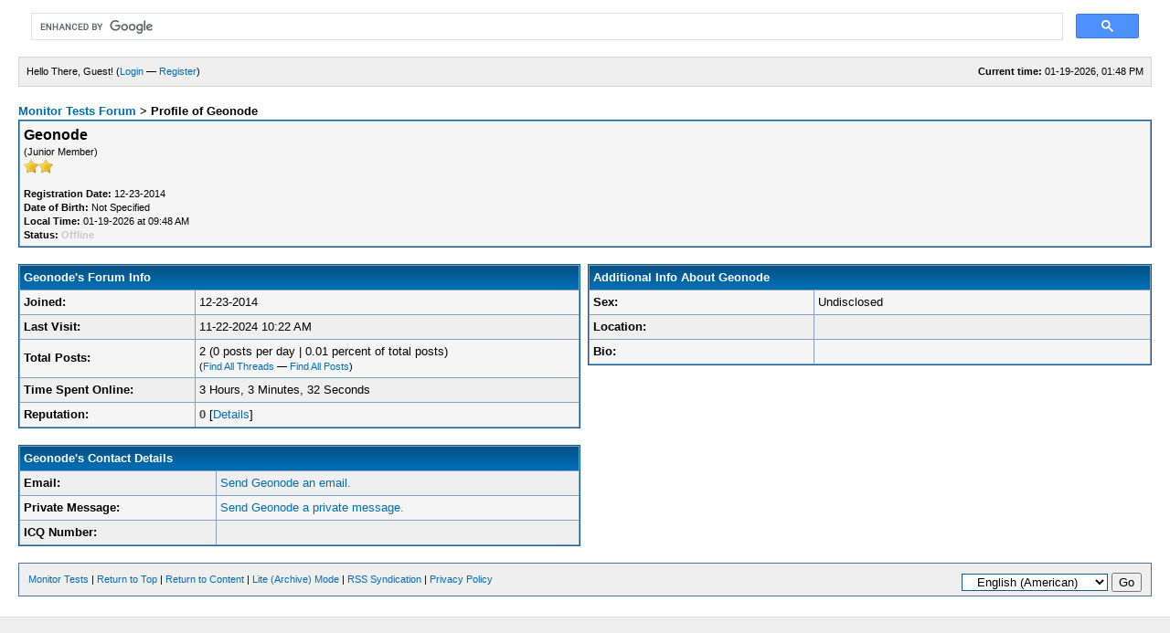

--- FILE ---
content_type: text/html; charset=UTF-8
request_url: https://www.monitortests.com/forum/member.php?action=profile&uid=1376
body_size: 2664
content:
<!DOCTYPE html PUBLIC "-//W3C//DTD XHTML 1.0 Transitional//EN" "http://www.w3.org/TR/xhtml1/DTD/xhtml1-transitional.dtd"><!-- start: member_profile -->
<html xml:lang="en" lang="en" xmlns="http://www.w3.org/1999/xhtml">
<head>
<title>Monitor Tests Forum - Profile of Geonode</title>
<!-- start: headerinclude -->
<meta name="viewport" content="width=800">
<link rel="alternate" type="application/rss+xml" title="Latest Threads (RSS 2.0)" href="https://www.monitortests.com/forum/syndication.php" />
<link rel="alternate" type="application/atom+xml" title="Latest Threads (Atom 1.0)" href="https://www.monitortests.com/forum/syndication.php?type=atom1.0" />
<meta http-equiv="Content-Type" content="text/html; charset=UTF-8" />
<meta http-equiv="Content-Script-Type" content="text/javascript" />
<meta name="viewport" content="width=600">
<script type="text/javascript" src="https://www.monitortests.com/forum/jscripts/prototype.js?ver=1603"></script>
<script type="text/javascript" src="https://www.monitortests.com/forum/jscripts/general.js?ver=1603"></script>
<script type="text/javascript" src="https://www.monitortests.com/forum/jscripts/popup_menu.js?ver=1600"></script>

<link type="text/css" rel="stylesheet" href="https://www.monitortests.com/forum/cache/themes/theme2/global.css" />

<script type="text/javascript">
<!--
	var cookieDomain = ".monitortests.com";
	var cookiePath = "/forum/";
	var cookiePrefix = "";
	var deleteevent_confirm = "Are you sure you want to delete this event?";
	var removeattach_confirm = "Are you sure you want to remove the selected attachment from this post?";
	var loading_text = 'Loading. <br />Please Wait..';
	var saving_changes = 'Saving changes..';
	var use_xmlhttprequest = "1";
	var my_post_key = "230992666859483f2c867db1e9c22ffc";
	var imagepath = "images";
// -->
</script>

<!-- end: headerinclude -->
<link rel="canonical" href="https://www.monitortests.com/forum/User-Geonode" />
</head>
<body>
<!-- start: header -->
<div id="container">
		<a name="top" id="top"></a>
		<div id="header">
<script async src="https://cse.google.com/cse.js?cx=321450fb9a9167832"></script>
<div class="gcse-search"></div>
			<!--
			<div class="logo"><a href="https://www.monitortests.com/forum/index.php"><img src="https://www.monitortests.com/forum/images/logo.gif" alt="Monitor Tests Forum" title="Monitor Tests Forum" /></a></div>
			<div class="menu">
				<ul>
					<li><a href="https://www.monitortests.com/forum/search.php"><img src="images/toplinks/search.gif" alt="" title="" />Search</a></li>
					<li><a href="https://www.monitortests.com/forum/misc.php?action=help"><img src="images/toplinks/help.gif" alt="" title="" />Help</a></li>
				</ul>
			</div>
			-->
			<hr class="hidden" />
			<div id="panel">
				<!-- start: header_welcomeblock_guest -->
<script type="text/javascript">
<!--
	lang.username = "Username";
	lang.password = "Password";
	lang.login = "Login";
	lang.lost_password = " &mdash; <a href=\"https://www.monitortests.com/forum/member.php?action=lostpw\">Lost Password?<\/a>";
	lang.register_url = " &mdash; <a href=\"https://www.monitortests.com/forum/member.php?action=register\">Register<\/a>";
	lang.remember_me = "Remember me";
// -->
</script>
<span style="float: right;"><strong>Current time:</strong> 01-19-2026, 01:48 PM</span>
		<span id="quick_login">Hello There, Guest! (<a href="https://www.monitortests.com/forum/member.php?action=login" onclick="MyBB.quickLogin(); return false;">Login</a> &mdash; <a href="https://www.monitortests.com/forum/member.php?action=register">Register</a>)</span>
<!-- end: header_welcomeblock_guest -->
			</div>
		</div>
		<hr class="hidden" />
		<br class="clear" />
		<div id="content">
			
			
			
			
			
			
			<!-- start: nav -->
<div class="navigation">
<a href="https://www.monitortests.com/forum/Forum-Monitors-Video-Cards">Monitor Tests Forum</a> &gt; <!-- start: nav_bit_active -->
<span class="active">Profile of Geonode</span>
<!-- end: nav_bit_active -->
</div>
<!-- end: nav -->
<!-- end: header -->
<table border="0" cellspacing="1" cellpadding="4" class="tborder">
<tr>
<td class="trow1">
<table width="100%" cellspacing="0" cellpadding="0" border="0"><tr><td class="trow1" width="75%">
<span class="largetext"><strong>Geonode</strong></span><br />
<span class="smalltext">
(Junior Member)<br />

<img src="images/star.gif" border="0" alt="*" /><img src="images/star.gif" border="0" alt="*" /><br />
<br />
<strong>Registration Date:</strong> 12-23-2014<br />
<strong>Date of Birth:</strong> Not Specified <br />
<strong>Local Time:</strong> 01-19-2026 at 09:48 AM<br />
<strong>Status:</strong> <!-- start: member_profile_offline -->
<span class="offline" style="font-weight: bold;">Offline</span>
<!-- end: member_profile_offline -->
</span>
</td><td width="25%" align="right" valign="middle"></td></tr></table>
</td>
</tr>

</table>
<br />
<table width="100%" cellspacing="0" cellpadding="0" border="0" align="center">
<tr>
<td width="50%" valign="top">
<table border="0" cellspacing="1" cellpadding="4" class="tborder">
<tr>
<td colspan="2" class="thead"><strong>Geonode's Forum Info</strong></td>
</tr>
<tr>
<td class="trow1"><strong>Joined:</strong></td>
<td class="trow1">12-23-2014</td>
</tr>
<tr>
<td class="trow2"><strong>Last Visit:</strong></td>
<td class="trow2">11-22-2024 10:22 AM</td>
</tr>
<tr>
<td class="trow1"><strong>Total Posts:</strong></td>
<td class="trow1">2 (0 posts per day | 0.01 percent of total posts)<br /><span class="smalltext">(<a href="search.php?action=finduserthreads&amp;uid=1376">Find All Threads</a> &mdash; <a href="search.php?action=finduser&amp;uid=1376">Find All Posts</a>)</span></td>
</tr>
<tr>
<td class="trow2"><strong>Time Spent Online:</strong></td>
<td class="trow2">3 Hours, 3 Minutes, 32 Seconds</td>
</tr>

<!-- start: member_profile_reputation -->
<tr>
	<td class="trow1"><strong>Reputation:</strong></td>
	<td class="trow1"><strong class="reputation_neutral">0</strong> [<a href="reputation.php?uid=1376">Details</a>] </td>
</tr>
<!-- end: member_profile_reputation -->

</table>
<br />
<table border="0" cellspacing="1" cellpadding="4" class="tborder">
<tr>
<td colspan="2" class="thead"><strong>Geonode's Contact Details</strong></td>
</tr>
<!-- start: member_profile_email -->
<tr>
<td class="trow2"><strong>Email:</strong></td>
<td class="trow2"><a href="member.php?action=emailuser&amp;uid=1376">Send Geonode an email.</a></td>
</tr>
<!-- end: member_profile_email -->
<tr>
<td class="trow1"><strong>Private Message:</strong></td>
<td class="trow1"><a href="private.php?action=send&amp;uid=1376">Send Geonode a private message.</a></td>
</tr>
<tr>
<td class="trow2"><strong>ICQ Number:</strong></td>
<td class="trow2"></td>
</tr>
</table>
</td>
<td><img src="images/pixel.gif" height="1" width="8" alt=""/></td>
<td width="50%" valign="top">
<!-- start: member_profile_customfields -->
<table border="0" cellspacing="1" cellpadding="4" class="tborder">
<tr>
<td colspan="2" class="thead"><strong>Additional Info About Geonode</strong></td>
</tr>
<!-- start: member_profile_customfields_field -->
<tr>
<td class="trow1" width="40%"><strong>Sex:</strong></td>
<td class="trow1" width="60%">Undisclosed</td>
</tr>

<!-- end: member_profile_customfields_field --><!-- start: member_profile_customfields_field -->
<tr>
<td class="trow2" width="40%"><strong>Location:</strong></td>
<td class="trow2" width="60%"></td>
</tr>

<!-- end: member_profile_customfields_field --><!-- start: member_profile_customfields_field -->
<tr>
<td class="trow1" width="40%"><strong>Bio:</strong></td>
<td class="trow1" width="60%"></td>
</tr>

<!-- end: member_profile_customfields_field -->
</table>
<!-- end: member_profile_customfields -->




</td>
</tr>
</table>
<!-- start: footer -->
<br />
			<div class="bottommenu">
				<div class="float_right"><!-- start: footer_languageselect -->
<form method="get" action="/forum/member.php" id="lang_select">
		<input type="hidden" name="action" value="profile" />
<input type="hidden" name="uid" value="1376" />

		<input type="hidden" name="my_post_key" value="230992666859483f2c867db1e9c22ffc" />
		<select name="language" onchange="MyBB.changeLanguage();">
			<optgroup label="Quick Language Select">
				<option value="english" selected="selected">&nbsp;&nbsp;&nbsp;English (American)</option>

			</optgroup>
		</select>
		<!-- start: gobutton -->
<input type="submit" class="button" value="Go" />
<!-- end: gobutton -->
	</form>
<!-- end: footer_languageselect --></div>
				<div>
					<span class="smalltext"><a href="/">Monitor Tests</a> | <a href="#top">Return to Top</a> | <a href="#content">Return to Content</a> | <a href="https://www.monitortests.com/forum/archive/index.php">Lite (Archive) Mode</a> | <a href="https://www.monitortests.com/forum/misc.php?action=syndication">RSS Syndication</a> | <a href="/privacy-policy/">Privacy Policy</a></span>
				</div>
			</div>
			</div>
		<hr class="hidden" />
			<div id="copyright" align="center">
<br class="clear" />
<!-- The following piece of code allows MyBB to run scheduled tasks. DO NOT REMOVE --><!-- End task image code -->

		</div>
		</div>
<!-- end: footer -->
</body>
</html>
<!-- end: member_profile -->